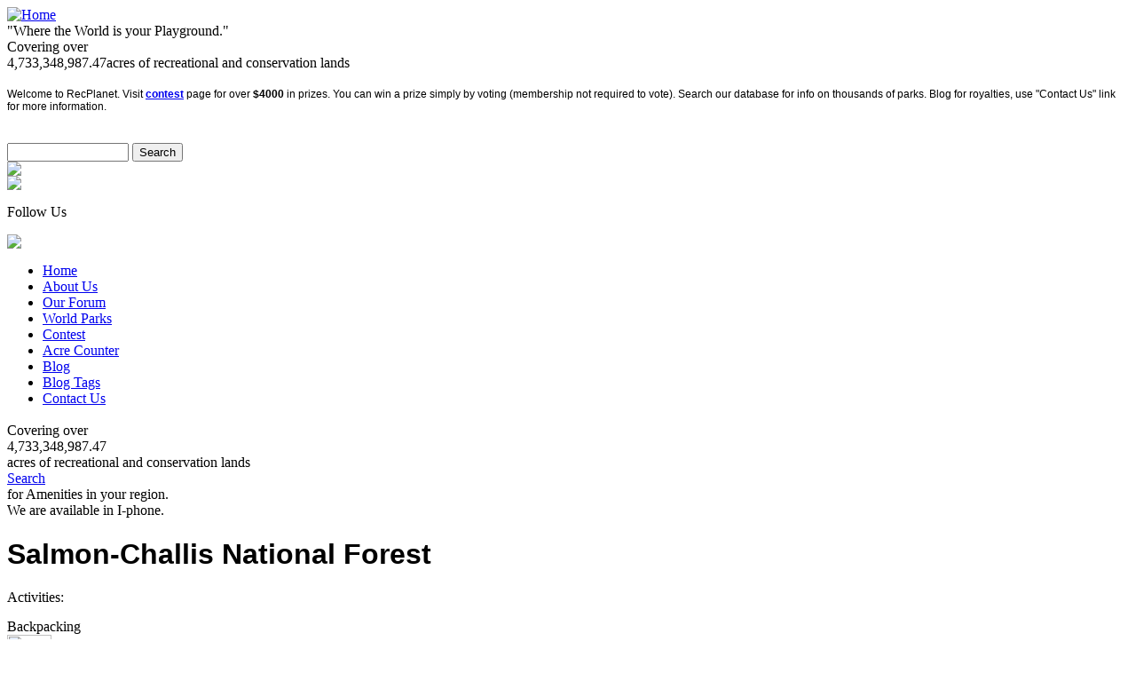

--- FILE ---
content_type: text/html; charset=utf-8
request_url: https://recplanet.com/id/salmon-challis-national-forest
body_size: 6745
content:
<!DOCTYPE html PUBLIC "-//W3C//DTD XHTML 1.0 Transitional//EN" "http://www.w3.org/TR/xhtml1/DTD/xhtml1-transitional.dtd">

<html xmlns="http://www.w3.org/1999/xhtml">

  <link rel="stylesheet" type="text/css" href="http://www.recplanet.com/themes/RecPlanet/jq.css">

<head>
<meta http-equiv="Content-Type" content="text/html; charset=utf-8" />

<!-- test -->


<meta http-equiv="Content-Type" content="text/html; charset=utf-8" />

<title>Salmon-Challis National Forest | Recplanet.com</title>

<meta http-equiv="Content-Style-Type" content="text/css" />


<!-- 

SCRIPTS:



-->


<meta http-equiv="Content-Type" content="text/html; charset=utf-8" />
<link rel="canonical" href="http://recplanet.com/id/salmon-challis-national-forest" />
<link rel="shortcut icon" href="/misc/favicon.ico" type="image/x-icon" />
<script src="https://maps.googleapis.com/maps/api/js?v=3&amp;language=en&amp;sensor=false&amp;key=AIzaSyBei-G8EmQR-OoBH_n78O5pDX0GaBPbLoI" type="text/javascript"></script>
<meta property="og:title" content="Salmon-Challis National Forest" />
<meta name="dcterms.description" content="Welcome to the Salmon-Challis National Forest located in eastern Idaho. This forest boasts the largest Wilderness Area in the lower 48 States, the 1.8 million acre Frank Church-River of No Return Wilderness Area as well as Borah Peak, the tallest mountain in Idaho at 12,668 feet.  " />
<meta property="og:description" content="Welcome to the Salmon-Challis National Forest located in eastern Idaho. This forest boasts the largest Wilderness Area in the lower 48 States, the 1.8 million acre Frank Church-River of No Return Wilderness Area as well as Borah Peak, the tallest mountain in Idaho at 12,668 feet.  " />
<meta name="description" content="Welcome to the Salmon-Challis National Forest located in eastern Idaho. This forest boasts the largest Wilderness Area in the lower 48 States, the 1.8 million acre Frank Church-River of No Return Wilderness Area as well as Borah Peak, the tallest mountain in Idaho at 12,668 feet.  " />
<link rel="canonical" href="http://recplanet.com/id/salmon-challis-national-forest" />
<meta property="og:url" content="http://recplanet.com/id/salmon-challis-national-forest" />
<meta name="geo.position" content="44.512176;-114.906006" />
<meta name="icbm" content="44.512176,-114.906006" />
<link type="text/css" rel="stylesheet" media="all" href="/sites/default/files/css/css_151c7c3b5933d2dd1460f4739f690522.css" />
<script type="text/javascript" src="/sites/default/files/js/js_2f4a4feddecb272a2bde9d906b57919f.js"></script>
<script type="text/javascript" src="/sites/default/files/js/gmap_markers.js?1"></script>
<script type="text/javascript">
<!--//--><![CDATA[//><!--
jQuery.extend(Drupal.settings, { "basePath": "/", "fivestar": { "titleUser": "Your rating: ", "titleAverage": "Average: ", "feedbackSavingVote": "Saving your vote...", "feedbackVoteSaved": "Your vote has been saved.", "feedbackDeletingVote": "Deleting your vote...", "feedbackVoteDeleted": "Your vote has been deleted." }, "googleanalytics": { "trackOutgoing": 1, "trackMailto": 1, "trackDownload": 1, "trackDownloadExtensions": "7z|aac|arc|arj|asf|asx|avi|bin|csv|doc|exe|flv|gif|gz|gzip|hqx|jar|jpe?g|js|mp(2|3|4|e?g)|mov(ie)?|msi|msp|pdf|phps|png|ppt|qtm?|ra(m|r)?|sea|sit|tar|tgz|torrent|txt|wav|wma|wmv|wpd|xls|xml|z|zip" }, "lightbox2": { "rtl": "0", "file_path": "/(\\w\\w/)sites/default/files", "default_image": "/sites/all/modules/lightbox2/images/brokenimage.jpg", "border_size": 10, "font_color": "000", "box_color": "fff", "top_position": "", "overlay_opacity": "0.8", "overlay_color": "000", "disable_close_click": true, "resize_sequence": 0, "resize_speed": 400, "fade_in_speed": 400, "slide_down_speed": 600, "use_alt_layout": false, "disable_resize": false, "disable_zoom": false, "force_show_nav": false, "show_caption": true, "loop_items": false, "node_link_text": "View Image Details", "node_link_target": false, "image_count": "Image !current of !total", "video_count": "Video !current of !total", "page_count": "Page !current of !total", "lite_press_x_close": "press \x3ca href=\"#\" onclick=\"hideLightbox(); return FALSE;\"\x3e\x3ckbd\x3ex\x3c/kbd\x3e\x3c/a\x3e to close", "download_link_text": "", "enable_login": false, "enable_contact": false, "keys_close": "c x 27", "keys_previous": "p 37", "keys_next": "n 39", "keys_zoom": "z", "keys_play_pause": "32", "display_image_size": "original", "image_node_sizes": "()", "trigger_lightbox_classes": "", "trigger_lightbox_group_classes": "", "trigger_slideshow_classes": "", "trigger_lightframe_classes": "", "trigger_lightframe_group_classes": "", "custom_class_handler": 0, "custom_trigger_classes": "", "disable_for_gallery_lists": true, "disable_for_acidfree_gallery_lists": true, "enable_acidfree_videos": true, "slideshow_interval": 5000, "slideshow_automatic_start": true, "slideshow_automatic_exit": true, "show_play_pause": true, "pause_on_next_click": false, "pause_on_previous_click": true, "loop_slides": false, "iframe_width": 600, "iframe_height": 400, "iframe_border": 1, "enable_video": false }, "gmap_markermanager": { "filename": "MarkerClusterer.js", "gridSize": "60", "maxZoom": "17" }, "gmap": { "auto1map": { "width": "100%", "height": "200px", "zoom": 4, "maxzoom": "14", "controltype": "None", "align": "None", "maptype": "Map", "mtc": "none", "baselayers": { "Map": 1, "Satellite": 1, "Hybrid": 1 }, "styles": { "line_default": [ "0000ff", "5", "45", "", "" ], "poly_default": [ "000000", "3", "25", "ff0000", "45" ], "highlight_color": "" }, "line_colors": [ "#00cc00", "#ff0000", "#0000ff" ], "behavior": { "locpick": false, "nodrag": 0, "nokeyboard": 1, "nomousezoom": 0, "nocontzoom": 0, "autozoom": true, "dynmarkers": 0, "overview": 0, "collapsehack": 0, "scale": 1, "extramarkerevents": false, "clickableshapes": false, "googlebar": 0, "highlight": 0 }, "markermode": "1", "id": "auto1map", "latitude": "44.512176", "longitude": "-114.906006", "markers": [ { "latitude": "44.512176", "longitude": "-114.906006", "markername": "small red", "offset": 0, "opts": { "title": "Salmon Challis National Forest" } } ] } } });
//--><!]]>
</script>

<script type="text/javascript" charset="utf8" src="http://recplanet.com/sites/all/modules/gmap/thirdparty/MarkerClusterer.js"></script>

<!--[if IE]>

<link rel="stylesheet" type="text/css" href="http://www.recplanet.com/themes/RecPlanet/style.css?S" />

<style type="text/css">

	#edit-body-wrapper #cke_edit-field-park-description-0-value{

		display:block;

	}

	.edit-field-park-description-0-value{

   display:block;

   border:1px solid red;

	}

	.form-textarea {

	   visibility:inherit;

	   border:1px solid red !important;

		}

	</style>

<![endif]-->

   <script type="text/javascript" charset="utf8" src="http://www.recplanet.com/themes/RecPlanet/script/jquery.dataTables.min.js"></script>

	  <script>

  $(function(){

    $("#example").dataTable();

  })

  </script>





<style>

#paragraph h1{

	font-family:Verdana, Arial, Helvetica, sans-serif !important;

}</style>


<SCRIPT LANGUAGE="JavaScript">

	function right(e) {

		var msg = "Right Click is disabled!";

		if (navigator.appName == 'Netscape' && e.which == 3) {

		alert(msg);

		return false;

		}

	if (e == null){ //IE disable

        e = window.event;

        if (e.button==2) {

         alert(msg);

         return false;

          }

         }

		else return true;

		}

	function trap(){

		if(document.images){

		for(i=0;i<document.images.length;i++){

				document.images[i].onmousedown = right;

				document.images[i].onmouseup = right;

			}

	}	}

</SCRIPT>

<!--[if IE 9]>

    <SCRIPT LANGUAGE="JavaScript">

function right(e) {

		var msg = "Right Click is disabled!";

		if (e == null){ //IE disable

        e = window.event;

       if (e.button==2) {

         alert(msg);

         return false;

          }

         }

		else return true;

	}

	function trap(){

		if(document.images){

			for(i=0;i<document.images.length;i++){

				document.images[i].onmousedown = right;

	document.images[i].onmouseup = right;

			}

		}

	}

</SCRIPT>

<![endif]-->

</head>

<body onLoad="trap()">


  
   

 
 
 
  

<div id="container" >

  <div id="wrapper">

    <div id="header">

      <div id="logo">

	   
          <a href="/" title="Home"><img src="http://recplanet.com/themes/RecPlanet/images/logo.png" alt="Home" /></a>

          
          
          
          <div class="slogan"> "Where the World is your Playground."</div>

          
		  <div id ="acreage_value">

		  <div id="slogan_text">
	<div id="actext_logo">
Covering over  	</div>
	<div class="acre_values" style="float:left;">
4,733,348,987.47	</div>
	<div id="actext_acress" style="margin: 0 !important;">
  acres of recreational and conservation lands	</div>
</div>
</div>

          
	  </div>

	   <div class="message_board"><div class="block block-block" id="block-block-16">
	<div class="block-bot">
        <div class="block-top">
            <div class="title">
                <h3></h3>
            </div>
            <div class="content"><p>
	<span style="font-family:verdana,geneva,sans-serif;"><span style="font-size: 12px;">Welcome to RecPlanet. Visit <strong><a href="http://www.recplanet.com/photocontest">contest</a></strong> page for over <strong>$4000</strong>&nbsp;in prizes. You can win a prize simply by voting (membership not required to vote). Search our database for info on thousands of parks. Blog for royalties, use &quot;Contact Us&quot; link for more information.</span></span></p>
<div>
	&nbsp;</div>
</div>
         </div>
    </div>
</div></div>

      <div id="search">

        <form action="/id/salmon-challis-national-forest"  accept-charset="UTF-8" method="post" id="search-theme-form">
<div><input type="text" maxlength="128" name="search_theme_form" id="edit-search-theme-form-1" size="15" title="Enter the terms you wish to search for." class="form-text" /><input type="hidden" name="form_build_id" id="form-e493c31db26e62d0222144e25a474c64" value="form-e493c31db26e62d0222144e25a474c64"  />
<input type="hidden" name="form_id" id="edit-search-theme-form" value="search_theme_form"  />
<input type="submit" name="op" id="edit-submit-1" value="Search"  class="form-submit" />

</div></form>

      
		<div class="register">

<a href="http://recplanet.com/new-user-register"><img src="http://recplanet.com/themes/RecPlanet/images/register.png" /></a>

		</div>

		<div class="member_login">

	<a href="http://recplanet.com/user"><img src="http://recplanet.com/themes/RecPlanet/images/member-login.png" /></a>

		</div>

		
		</div>

	    <div id="facebook"><p>Follow Us</p><a href="https://www.facebook.com/pages/RecPlanet/127298557845"><img src="http://recplanet.com/themes/RecPlanet/images/fb_icon.png"/></a></div>

    </div>

	<div id="nav">

	 <ul class="links"><li class="menu-216 first"><a href="/" title="">Home</a></li>
<li class="menu-2502"><a href="/about-us" title="">About Us</a></li>
<li class="menu-118"><a href="/forum" title="">Our Forum</a></li>
<li class="menu-2267"><a href="/map/node" title="">World Parks</a></li>
<li class="menu-1732"><a href="/photocontest" title="">Contest</a></li>
<li class="menu-2248"><a href="/acreage" title="">Acre Counter</a></li>
<li class="menu-1935"><a href="/blog" title="">Blog</a></li>
<li class="menu-5279"><a href="/blogtags" title="">Blog Tags</a></li>
<li class="menu-5651 last"><a href="mailto:iceyt1981@gmail.com" title="">Contact Us</a></li>
</ul>
    </div>

    <div id="main_menu">

<div class="googleAd">
<script type="text/javascript"><!--
				google_ad_client = "ca-pub-8870077280765756";
				/* Recplanet header ads */
				google_ad_slot = "4731239703";
				google_ad_width = 800;
				google_ad_height = 90;//--><!--
				google_ad_client = "ca-pub-8870077280765756";
				/* Recplanet header ads */
				google_ad_slot = "4731239703";
				google_ad_width = 800;
				google_ad_height = 90;//-->
			 </script><script type="text/javascript" src="http://pagead2.googlesyndication.com/pagead/show_ads.js"></script></div>

			<div id = "acreage_description">

	
	   </div>

	   <div id = "photocontest">

	
	   </div>

	   
	
	 <div class="block block-block" id="block-block-28">
	<div class="block-bot">
        <div class="block-top">
            <div class="title">
                <h3></h3>
            </div>
            <div class="content"><div id="blinker">
	<div id="actext">
Covering over  	</div>
	<div class="blink">
4,733,348,987.47	

</div>
	<div id="actext1">
  acres of recreational and conservation lands	</div>
	<div id="search_text">
		<div>
			<a href="/united-states" id="search_link"> Search</a></div>
		<div id="ameni">
for Amenities in your region. 		</div>
	</div>
	<div id="i_phone">
We are available in I-phone.	</div>
</div>
</div>
         </div>
    </div>
</div>
	 
	   <div id="main_cont_inner">

	 
	 <div class="banner_image">

	 
	 </div>

	 <div id="right_sidebar">

		<div class="block block-block" id="block-block-21">
	<div class="block-bot">
        <div class="block-top">
            <div class="title">
                <h3></h3>
            </div>
            <div class="content"><script type="text/javascript"><!--
google_ad_client = "ca-pub-8870077280765756";
/* RecPlanet Side Ads. */
google_ad_slot = "2651159413";
google_ad_width = 300;
google_ad_height = 250;
//--><!--
google_ad_client = "ca-pub-8870077280765756";
/* RecPlanet Side Ads. */
google_ad_slot = "2651159413";
google_ad_width = 300;
google_ad_height = 250;
//-->
</script><script type="text/javascript"
src="http://pagead2.googlesyndication.com/pagead/show_ads.js">
</script></div>
         </div>
    </div>
</div>
	
	   <script>

$.ajax({

url: "/themes/RecPlanet/weather.php",

data: {

coordinates: '44.512176,-114.906006'

},

success: function( data ) {

$( "#weather-temp").html(data  );

}

});

</script>

 <div id="weather-temp"></div>

   
		</div>

        <div id="paragraph">

  
		
			
		 <h1>Salmon-Challis National Forest</h1>
			
		
			
			
		<!-- start main content -->

		<div class="share">

	
 </div>

  		


<div class="field field-type-text field-field-pactivities clearfix">

	
		<div class="field-label">Activities:</div>

		<div class="field-items">

						    <div class="pactivity-wrapper">
				  	<div class="pactivity" style="padding:15px 10px 0px 0px; width:150px;">

				  		Backpacking
					  </div>

					  <div>

						  <img src= "http://recplanet.com/themes/RecPlanet/images/activity-images/noimg.jpg " width="50" height="50"  />

					  </div>
					</div>



				
					  <div class="pactivity-wrapper">
  					  <div class="pactivity" style="padding:15px 10px 0px 0px; width:150px;">

	  					  Biking
  					  </div>

					    <div>

					  	  <img src= "http://recplanet.com/themes/RecPlanet/images/activity-images/biking.jpg " width="50" height="50"

								 title="Biking "  />

					    </div>
						</div>


				
					  <div class="pactivity-wrapper">
  					  <div class="pactivity" style="padding:15px 10px 0px 0px; width:150px;">

	  					  Camping
  					  </div>

					    <div>

					  	  <img src= "http://recplanet.com/themes/RecPlanet/images/activity-images/camping.jpg " width="50" height="50"

								 title="Camping "  />

					    </div>
						</div>


				
					  <div class="pactivity-wrapper">
  					  <div class="pactivity" style="padding:15px 10px 0px 0px; width:150px;">

	  					  Canoeing
  					  </div>

					    <div>

					  	  <img src= "http://recplanet.com/themes/RecPlanet/images/activity-images/canoeing.jpg " width="50" height="50"

								 title="Canoeing "  />

					    </div>
						</div>


				
					  <div class="pactivity-wrapper">
  					  <div class="pactivity" style="padding:15px 10px 0px 0px; width:150px;">

	  					  Climbing
  					  </div>

					    <div>

					  	  <img src= "http://recplanet.com/themes/RecPlanet/images/activity-images/climbing.jpg " width="50" height="50"

								 title="Climbing "  />

					    </div>
						</div>


							    <div class="pactivity-wrapper">
				  	<div class="pactivity" style="padding:15px 10px 0px 0px; width:150px;">

				  		Cross-Country Skiing
					  </div>

					  <div>

						  <img src= "http://recplanet.com/themes/RecPlanet/images/activity-images/noimg.jpg " width="50" height="50"  />

					  </div>
					</div>



				
					  <div class="pactivity-wrapper">
  					  <div class="pactivity" style="padding:15px 10px 0px 0px; width:150px;">

	  					  Fishing
  					  </div>

					    <div>

					  	  <img src= "http://recplanet.com/themes/RecPlanet/images/activity-images/fishing.jpg " width="50" height="50"

								 title="Fishing "  />

					    </div>
						</div>


				
					  <div class="pactivity-wrapper">
  					  <div class="pactivity" style="padding:15px 10px 0px 0px; width:150px;">

	  					  Hiking
  					  </div>

					    <div>

					  	  <img src= "http://recplanet.com/themes/RecPlanet/images/activity-images/hiking.jpg " width="50" height="50"

								 title="Hiking "  />

					    </div>
						</div>


				
					  <div class="pactivity-wrapper">
  					  <div class="pactivity" style="padding:15px 10px 0px 0px; width:150px;">

	  					  Horse Back Riding
  					  </div>

					    <div>

					  	  <img src= "http://recplanet.com/themes/RecPlanet/images/activity-images/horsebackriding.jpg " width="50" height="50"

								 title="Horse Back Riding "  />

					    </div>
						</div>


				
					  <div class="pactivity-wrapper">
  					  <div class="pactivity" style="padding:15px 10px 0px 0px; width:150px;">

	  					  Hunting
  					  </div>

					    <div>

					  	  <img src= "http://recplanet.com/themes/RecPlanet/images/activity-images/hunting.jpg " width="50" height="50"

								 title="Hunting "  />

					    </div>
						</div>


							    <div class="pactivity-wrapper">
				  	<div class="pactivity" style="padding:15px 10px 0px 0px; width:150px;">

				  		Kayaking
					  </div>

					  <div>

						  <img src= "http://recplanet.com/themes/RecPlanet/images/activity-images/noimg.jpg " width="50" height="50"  />

					  </div>
					</div>



							    <div class="pactivity-wrapper">
				  	<div class="pactivity" style="padding:15px 10px 0px 0px; width:150px;">

				  		Rafting
					  </div>

					  <div>

						  <img src= "http://recplanet.com/themes/RecPlanet/images/activity-images/noimg.jpg " width="50" height="50"  />

					  </div>
					</div>



				
					  <div class="pactivity-wrapper">
  					  <div class="pactivity" style="padding:15px 10px 0px 0px; width:150px;">

	  					  Skiing
  					  </div>

					    <div>

					  	  <img src= "http://recplanet.com/themes/RecPlanet/images/activity-images/skiing.jpg " width="50" height="50"

								 title="Skiing "  />

					    </div>
						</div>


				
					  <div class="pactivity-wrapper">
  					  <div class="pactivity" style="padding:15px 10px 0px 0px; width:150px;">

	  					  Snowmobiling
  					  </div>

					    <div>

					  	  <img src= "http://recplanet.com/themes/RecPlanet/images/activity-images/snowmobiling.jpg " width="50" height="50"

								 title="Snowmobiling "  />

					    </div>
						</div>


				


		</div>

	
</div>

	</br></br><p>
	<strong><span style="font-size:14px;">Welcome to the Salmon-Challis National Forest located in eastern Idaho. This forest boasts the largest Wilderness Area in the lower 48 States, the 1.8 million acre Frank Church-River of No Return Wilderness Area as well as Borah Peak, the tallest mountain in Idaho at 12,668 feet. &nbsp; </span></strong></p>
<p>
	<strong><span style="font-size:14px;">Wildlife: Salmon-Challis National Forest helps protect the home of numerous wild critters including deer, bears, raccoons, squirrels, coyotes, and foxes. Please treat their home with respect. &nbsp; </span></strong></p>
<p>
	<strong><span style="font-size:14px;">For the lover of the outdoors this forest boasts many miles of multipurpose trails, many mountains to climb, and so much more. Come on out and explore.</span></strong></p>
</br></br>

					
					<div class="field field-type-text field-field-pownership">

					     <div class="field-label">Ownership:&nbsp;</div>

   				 <div class="field-items">

            		<div class="field-item odd">

                    United States Government      </div>

      <br />

        </div>

	</div>


<br />

						<div class="field field-type-text field-field-pacreage">
			  <div class="field-label">Acreage:&nbsp;</div>

		      <div class="field-items">

            <div class="field-item odd">

        			4236020.00
            </div>

      <br />

        </div>
				</div>

	  
		<div class="field field-type-text field-field-locations">

	    <h3 class="location-locations-header field-label">Location:</h3>

      <div class="location-locations-wrapper">

          <div class="location vcard">

           <div class="adr">

            <p class="fn" style="color:#88b500;">Salmon Challis National Forest</p>

              <p class="street-address">   </p>



			<p>
		  
		  <span class="region" style="color:#88b500;">Idaho</span>

		  
		  		    <span class="region"></span>

		                   <span class="country-name">United States</span>
			</p>

			<p>
         <span class="geo" style="color:#88b500;"><abbr class="latitude" title="44.512176">

	   44.512176</abbr>, <abbr class="longitude" title="-114.906006">-114.906006</abbr></span>
      </p>
     </div>


     <p>
			
		</p>

      <div class="map-link">

      <div class="location map-link">See map: <a href=" http://maps.google.com?q=44.512176+-114.906006+(,+,+ID,+,+us)"

	 target="_blank">Google Maps</a></div>
			</div>

      </div>
    </div>
  </div>

	
<br />

	
	<div class="field field-type-text field-field-parkweb">

      <div class="field-label">Park Website:&nbsp;</div>

    <div class="field-items">

            <div class="field-item odd"><p><a href="http://www.fs.fed.us/r4/sc/">http://www.fs.fed.us/r4/sc/</a>   </p></div>

      <br />

        </div>

</div>



	
		 <div class="links-indent">

                <div class="links"><ul class="links inline"><li class="comment_forbidden first last"><span><a href="/user/login?destination=comment%2Freply%2F41515%23comment-form">Login</a> or <a href="/user/register?destination=comment%2Freply%2F41515%23comment-form">register</a> to post comments</span></li>

</ul></div>

            </div>

		




		<div class="block block-gmap_location" id="block-gmap_location-0">

	<div class="block-bot">

        <div class="block-top">

            <div class="title">

                <h3>Map:</h3>

            </div>

            <div class="content"><div style="width: 100%; height: 400px;" id="gmap-auto1map-gmap0" class="gmap-control gmap-gmap gmap gmap-map gmap-auto1map-gmap">Javascript is required to view this map.</div></div>

         </div>

    </div>

</div>


	<div id="usmap">

		 
     </div>

 <div id="state_name">

              
           </div>

		

		 
       </div>

		
  </div>

   
      </div>

      <div id="footer">

        <div id="footer_nav">

		 <ul class="links"><li class="menu-216 first"><a href="/" title="">Home</a></li>
<li class="menu-2502"><a href="/about-us" title="">About Us</a></li>
<li class="menu-118"><a href="/forum" title="">Our Forum</a></li>
<li class="menu-2267"><a href="/map/node" title="">World Parks</a></li>
<li class="menu-1732"><a href="/photocontest" title="">Contest</a></li>
<li class="menu-2248"><a href="/acreage" title="">Acre Counter</a></li>
<li class="menu-1935"><a href="/blog" title="">Blog</a></li>
<li class="menu-5279"><a href="/blogtags" title="">Blog Tags</a></li>
<li class="menu-5651 last"><a href="mailto:iceyt1981@gmail.com" title="">Contact Us</a></li>
</ul>
         <br />          <br />

      </div>

        <p><p>
	&copy; All rights reserved Taylor Marshall &nbsp;2008-2017</p>
</p>

    </div>

    </div>

  </div>

</div>

<script type="text/javascript">
<!--//--><![CDATA[//><!--
var _gaq = _gaq || [];_gaq.push(["_setAccount", "UA-31021229-1"]);_gaq.push(["_trackPageview"]);(function() {var ga = document.createElement("script");ga.type = "text/javascript";ga.async = true;ga.src = ("https:" == document.location.protocol ? "https://ssl" : "http://www") + ".google-analytics.com/ga.js";var s = document.getElementsByTagName("script")[0];s.parentNode.insertBefore(ga, s);})();
//--><!]]>
</script>

<script type="text/javascript">

  var _gaq = _gaq || [];

  _gaq.push(['_setAccount', 'UA-31021229-1']);

  _gaq.push(['_trackPageview']);

  (function() {

    var ga = document.createElement('script'); ga.type = 'text/javascript'; ga.async = true;

    ga.src = ('https:' == document.location.protocol ? 'https://ssl' : 'http://www') + '.google-analytics.com/ga.js';

    var s = document.getElementsByTagName('script')[0]; s.parentNode.insertBefore(ga, s);

  })();

</script>

</body>

</html>
